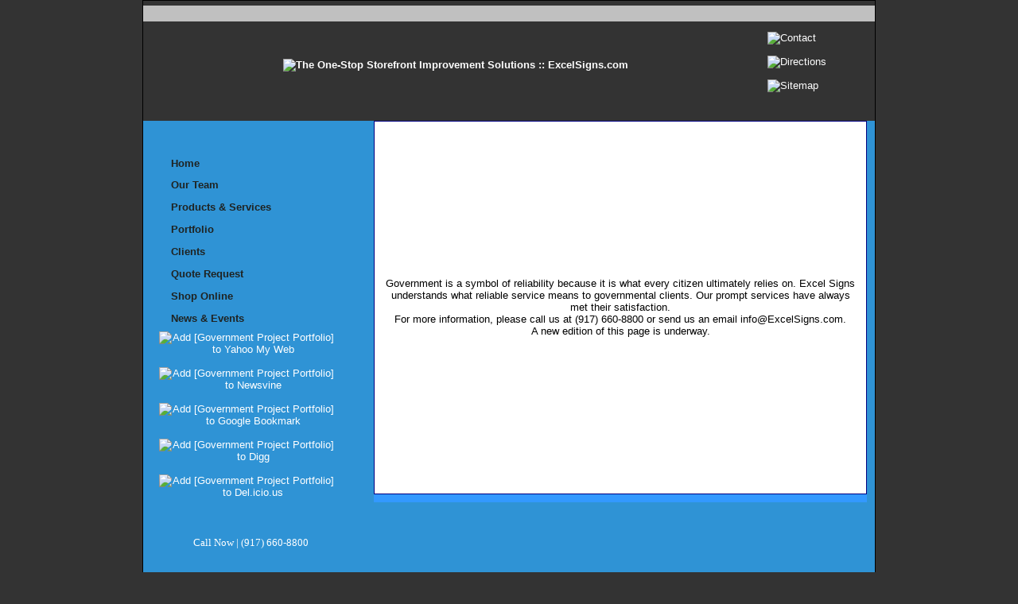

--- FILE ---
content_type: text/html; charset=UTF-8
request_url: https://excelsigns.com/portfolio/government.php
body_size: 12416
content:
<!DOCTYPE html PUBLIC "-//W3C//DTD XHTML 1.0 Transitional//EN" "http://www.w3.org/TR/xhtml1/DTD/xhtml1-transitional.dtd">
<html xmlns="http://www.w3.org/1999/xhtml">


<head>
<title>.:: Excel Signs :: Government Project Portfolio ::.
</title>
<meta name="description" content="Government Project Portfolio" />
<meta name="keywords" content="Government Project Portfolio" />
<meta http-equiv="Content-Language" content="en-us" />
<meta http-equiv="Content-Type" content="text/html; charset=utf-8" />
<meta http-equiv="imagetoolbar" content="no" />
<link rel="shortcut icon" href="../favicon.ico" />
<link rel="icon" href="../animated_favicon.gif" type="image/gif" />
<link rel="stylesheet" type="text/css" href="../style.css" />
<link rel="stylesheet" type="text/css" href="/directions.css" />
<script type="text/javascript" src="../jscript/menu_left.js"></script>
<SCRIPT language="JavaScript">
<!--
if (document.images)
{
	pic1= new Image(127,30);
	pic1.src = "/images/aurora_swap1.jpg";
	
	pic2= new Image(127,30);
	pic2.src = "/images/aurora_swap2.jpg";
	
	pic3= new Image(127,30);
	pic3.src = "/images/aurora_swap3.jpg";
	
	pic4= new Image(920,5);
	pic4.src = "/images/aurora1.jpg";
	
	pic5= new Image(920,20);
	pic5.src = "/images/aurora2.jpg";
	
	pic6= new Image(793,110);
	pic6.src = "/images/aurora3.jpg";
	
	pic7= new Image(920,15);
	pic7.src = "/images/aurora4.jpg";
	
	pic8= new Image(1,11);
	pic8.src = "/images/content_panel_bottom.jpg";
	
	pic9= new Image(15,11);
	pic9.src = "/images/content_panel_downleft.jpg";
	
	pic10= new Image(15,11);
	pic10.src = "/images/content_panel_downright.jpg";
	
	pic11= new Image(15,1);
	pic11.src = "/images/content_panel_left.jpg";
	
	pic12= new Image(15,1);
	pic12.src = "/images/content_panel_right.jpg";
	
	pic13= new Image(1,16);
	pic13.src = "/images/content_panel_top.jpg";
	
	pic14= new Image(15,16);
	pic14.src = "/images/content_panel_upleft.jpg";
	
	pic15= new Image(15,16);
	pic15.src = "/images/content_panel_upright.jpg";
	
	pic16= new Image(127,30);
	pic16.src = "/images/header_contact_us.jpg";
	
	pic17= new Image(127,30);
	pic17.src = "/images/header_directions.jpg";
	
	pic18= new Image(127,7);
	pic18.src = "/images/header_right_bottom.jpg";
	
	pic19= new Image(127,13);
	pic19.src = "/images/header_right_top.jpg";
	
	pic20= new Image(127,30);
	pic20.src = "/images/header_sitemap.jpg";
	
	pic21= new Image(230,1);
	pic21.src = "/images/menu_panel_bk.jpg";
	
	pic22= new Image(260,20);
	pic22.src = "/images/menu_panel_bottom.jpg";
	
	pic23= new Image(10,1);
	pic23.src = "/images/menu_panel_left.jpg";
	
	pic25= new Image(20,1);
	pic25.src = "/images/menu_panel_right.jpg";
	
	pic26= new Image(260,16);
	pic26.src = "/images/menu_panel_top.jpg";
}
//-->
</SCRIPT>

<script type="text/javascript">
<!--
function FP_swapImgRestore() {
 var doc=document,i; if(doc.$imgSwaps) { for(i=0;i<doc.$imgSwaps.length;i++) {
  var elm=doc.$imgSwaps[i]; if(elm) { elm.src=elm.$src; elm.$src=null; } } 
  doc.$imgSwaps=null; }
}

function FP_swapImg() {
 var doc=document,args=arguments,elm,n; doc.$imgSwaps=new Array(); for(n=2; n<args.length;
 n+=2) { elm=FP_getObjectByID(args[n]); if(elm) { doc.$imgSwaps[doc.$imgSwaps.length]=elm;
 elm.$src=elm.src; elm.src=args[n+1]; } }
}

function FP_preloadImgs() {
 var d=document,a=arguments; if(!d.FP_imgs) d.FP_imgs=new Array();
 for(var i=0; i<a.length; i++) { d.FP_imgs[i]=new Image; d.FP_imgs[i].src=a[i]; }
}

function FP_getObjectByID(id,o) {
 var c,el,els,f,m,n; if(!o)o=document; if(o.getElementById) el=o.getElementById(id);
 else if(o.layers) c=o.layers; else if(o.all) el=o.all[id]; if(el) return el;
 if(o.id==id || o.name==id) return o; if(o.childNodes) c=o.childNodes; if(c)
 for(n=0; n<c.length; n++) { el=FP_getObjectByID(id,c[n]); if(el) return el; }
 f=o.forms; if(f) for(n=0; n<f.length; n++) { els=f[n].elements;
 for(m=0; m<els.length; m++){ el=FP_getObjectByID(id,els[n]); if(el) return el; } }
 return null;
}
// -->
</script>
</head>

<body style="font-family: Arial, Helvetica, sans-serif; margin-top: 0; background-color: #333333; font-size: small;" onload="FP_preloadImgs('../images/aurora_swap1.jpg','../images/aurora_swap2.jpg','../images/aurora_swap3.jpg')">
<table cellpadding="0" cellspacing="0" style="width: 920px; height: 640px" align="center" class="style1">
<tr>
<td valign="top">
<table cellpadding="0" cellspacing="0" style="width: 920px; height: 150px" align="center">
<tr>
<td style="height: 5px;" valign="top" class="style5" colspan="2">&nbsp;</td>
</tr>
<tr>
<td class="style3" style="height: 20px;" colspan="2">
<font style="color: white; font-size: x-small;">
<script type="text/javascript" src="../jscript/greeting.js"></script>
</font></td>
</tr>
<tr>
<th rowspan="5"><a href="../excel.php" rel="nofollow">
<img alt="The One-Stop Storefront Improvement Solutions :: ExcelSigns.com" src="../images/aurora3.jpg" width="793" height="110" class="style28" /></a></th>
<td valign="top" class="style7" style="height: 13px"></td>
</tr>
<tr>
<td valign="top" style="height: 30px"><a href="../contact.php">
<img alt="Contact" src="../images/header_contact_us.jpg" width="127" height="30" id="img1" onmouseout="FP_swapImgRestore()" onmouseover="FP_swapImg(1,1,'img1','../images/aurora_swap1.jpg')" class="style28" /></a></td>
</tr>
<tr>
<td valign="top" style="height: 30px">
<a href="../directions.php" target="_blank">
<img alt="Directions" src="../images/header_directions.jpg" width="127" height="30" id="img2" onmouseout="FP_swapImgRestore()" onmouseover="FP_swapImg(1,1,'img2','../images/aurora_swap2.jpg')" class="style28" /></a></td>
</tr>
<tr>
<td valign="top" style="height: 30px"><a href="../sitemap.php">
<img alt="Sitemap" src="../images/header_sitemap.jpg" width="127" height="30" id="img3" onmouseout="FP_swapImgRestore()" onmouseover="FP_swapImg(1,1,'img3','../images/aurora_swap3.jpg')" class="style28" /></a></td>
</tr>
<tr>
<td valign="top" class="style6" style="height: 7px;">&nbsp;</td>
</tr>
<tr>
<td style="height: 15px;" class="style8" colspan="2">&nbsp;</td>
</tr>
</table>
</td>
</tr>
<tr>
<td valign="top">
<table cellpadding="0" cellspacing="0" style="width: 920px; height: 490px" align="center">
<tr>
<td style="width: 10px;" class="style9" valign="top">
&nbsp;</td>
<td style="width: 260px;" class="style9" valign="top">
<div style="text-align: center">
<table cellpadding="0" cellspacing="0" style="width: 260px; height: 480px">
<tr>
<td colspan="3" style="height: 16px" class="style13">
&nbsp;</td>
</tr>
<tr>
<td rowspan="2" style="width: 10px" class="style14">
</td>
<td class="style18">
<table border="0" cellpadding="0" cellspacing="0" style="height: 300px; width: 220px;">
<tr height="15">
<td style="width: 220px; height: 27px">&nbsp;</td>
</tr>
<tr height="15">
<td style="width: 220px; height: 27px">
<a href="/excel.php" class="links"><strong>Home</strong></a></td>
</tr>
<tr height="15">
<td style="width: 220px; height: 27px">
<a href="../our_team.php" class="links">
<strong>Our Team</strong></a></td>
</tr>
<tr height="15">
<td style="width: 220px; height: 28px" onmouseover="dropdownmenu(this, event, menu1, '165px')" onmouseout="delayhidemenu()">
<a href="../products/index.php" class="links" style="cursor: pointer">
<strong>Products &amp; Services</strong></a></td>
</tr>
<tr height="15">
<td style="width: 220px; height: 28px" onmouseover="dropdownmenu(this, event, menu2, '165px')" onmouseout="delayhidemenu()">
<a href="#" class="links"><strong>Portfolio</strong></a></td>
</tr>
<tr height="15">
<td style="width: 220px; height: 28px">
<strong>
<a class="links" href="../clients.php">Clients</a></strong></td>
</tr>
<tr height="15">
<td style="width: 220px; height: 28px">
<strong>
<a class="links" href="../quote.php">Quote 
Request</a></strong></td>
</tr>
<tr height="15">
<td style="width: 220px; height: 28px">
<strong>
<a class="links" href="../shop/index.php">Shop 
Online</a></strong></td>
</tr>
<tr height="15">
<td style="width: 220px; height: 28px">
<strong><a class="links" href="../news.php">News 
&amp; Events</a></strong></td>
</tr>
<tr height="30">
<td style="height: 50px; width: 220px" valign="bottom">
<a href='http://myweb.yahoo.com/myresults/bookmarklet?u=/portfolio/government.php&t=ExcelSigns.com :: Government Project Portfolio&ei=UTF' rel="nofollow" target="_blank">
<img src="../images/socialbm/yahoo_myweb.png" width="18" height="18" alt="Add [Government Project Portfolio] to Yahoo My Web" class="style28" /></a>&nbsp;
<a href='http://www.newsvine.com/_tools/seed&save?u=/portfolio/government.php&h=ExcelSigns.com :: Government Project Portfolio' rel="nofollow" target="_blank">
<img src="../images/socialbm/newsvine.png" width="18" height="18" alt="Add [Government Project Portfolio] to Newsvine" class="style28" /></a>&nbsp;
<a href='http://www.google.com/bookmarks/mark?op=edit&output=popup&bkmk=/portfolio/government.php&title=ExcelSigns.com :: Government Project Portfolio' rel="nofollow" target="_blank">
<img src="../images/socialbm/google.png" width="18" height="18" alt="Add [Government Project Portfolio] to Google Bookmark" class="style28" /></a>&nbsp;
<a href='http://digg.com/submit?phase=2&url=/portfolio/government.php&title=ExcelSigns.com :: Government Project Portfolio' rel="nofollow" target="_blank">
<img src="../images/socialbm/digg.png" width="18" height="18" alt="Add [Government Project Portfolio] to Digg" class="style28" /></a>&nbsp;
<a href='http://del.icio.us/post?url=/portfolio/government.php&title=ExcelSigns.com :: Government Project Portfolio' rel="nofollow" target="_blank">
<img src="../images/socialbm/delicious.png" width="18" height="18" alt="Add [Government Project Portfolio] to Del.icio.us" class="style28" /></a></td>
</tr>
</table>
</td>
<td rowspan="2" style="width: 20px" class="style15">
</td>
</tr>
<tr>
<td style="height: 144px">
<span class="mainContact"><a href="../contact.php">Call Now | (917) 660-8800</a><br />
<br />
<a href="../directions.php"><br />
</a></span></td>
</tr>
<tr>
<td colspan="3" style="height: 20px" class="style16">
</td>
</tr>
</table>
</div>
</td>
<td style="width: 10px;" class="style9" valign="top">
&nbsp;</td>
<td style="width: 640px;" class="style12" valign="top">
<table cellpadding="0" cellspacing="0" style="width: 620px; height: 480px" align="center" class="style39">
<tr>
<td class="style38" colspan="3">
<table cellpadding="0" cellspacing="0" style="width: 590px; height: 444px" align="center">
<tr>
<td class="style37">Government is a symbol 
of reliability because it is what every 
citizen ultimately relies on. Excel Signs 
understands what reliable service means to 
governmental clients. Our prompt services 
have always met their satisfaction.<br />
<span class="robots-noncontent">For more information, please call us at (917) 660-8800 or send us an email info@ExcelSigns.com.<br>
A new edition of this page is underway.</span></td>
</tr>
</table>
</td>
</tr>
<tr class="style33">
<td style="width: 15px; height: 10px" class="style20">
</td>
<td style="width: 590px; height: 10px" class="style21">
</td>
<td style="width: 15px; height: 10px;" class="style22">
</td>
</tr>
</table>
</td>
</tr>
</table>
</td>
</tr>
</table>
<center><span class="style_title"><strong><em>Government Project Portfolio</em></strong></span><br /><font style="font-size: x-small; color: #FFFFFF;">
<span class="robots-nocontent">© Excel Sign 
&amp; Decoration Corp<br />
 | (917) 660-8800<br />
<span><a href="../excel.php">Home</a> | <a href="../products/index.php">
Products &amp; Services</a> | <a href="../shop/index.php">Shop Online</a> |
<a target="_blank" href="../directions.php">Directions</a> | <a href="../contact.php">Contact Us</a></span></span></font></center>
<script type="text/javascript">
var gaJsHost = (("https:" == document.location.protocol) ? "https://ssl." : "http://www.");
document.write(unescape("%3Cscript src='" + gaJsHost + "google-analytics.com/ga.js' type='text/javascript'%3E%3C/script%3E"));
</script>
<script type="text/javascript">
try {
var pageTracker = _gat._getTracker("UA-833005-4");
pageTracker._trackPageview();
} catch(err) {}</script>
</body>

</html>


--- FILE ---
content_type: text/css
request_url: https://excelsigns.com/style.css
body_size: 6486
content:
/*Verticle Menu Begin*/
#dropmenudiv {
				position: absolute;
				background-color: #00325A;
				border: 1px solid black;
				border-bottom-width: 0;
				font: normal 11px Arial, Helvetica, sans-serif;
				line-height: 18px;
				z-index: 100;
				letter-spacing: 0px;
				border: #000000 1px solid;
}
#dropmenudiv a {
				display: block;
				border-bottom: #999999 0px solid;
				padding-left: 10px;
				color: #ffffff;
				text-decoration: none;
				height: 25px;
}
#dropmenudiv a:hover {
				background-color: #cccccc;
				color: #231f20;
}
#popitmenu {
				position: absolute;
				background-color: #666666;
				font: normal 11px Arial, Helvetica, sans-serif;
				line-height: 18px;
				letter-spacing: 0px;
				border: #000000 1px solid;
				z-index: 100;
				visibility: hidden;
}
#popitmenu a {
				text-decoration: none;
				padding-left: 10px;
				color: #ffffff;
				border-bottom: #999999 1px solid;
				height: 25px;
				display: block;
}
#popitmenu a:hover {
				background-color: #cccccc;
				color: #231f20;
}
.textlink {
				font-family: Arial, Helvetica, sans-serif;
				font-size: 11px;
				color: #333333;
				letter-spacing: 0px;
				text-decoration: none;
}
.textlink:hover {
				color: #0066CC;
				text-decoration: none;
				line-height: 18px;
}
.links:active {
				display: block;
				width: 200px;
				font-family: Arial, Helvetica, sans-serif;
				font-size: small;
				color: #1f2322;
				letter-spacing: 0px;
				text-decoration: none;
				padding-left: 15px;
				text-align: justify;
				border: 1px;
				height: 20px;
}
.links:visited {
				display: block;
				width: 200px;
				font-family: Arial, Helvetica, sans-serif;
				font-size: small;
				color: #1f2322;
				letter-spacing: 0px;
				text-decoration: none;
				padding-left: 15px;
				text-align: justify;
				border: 1px;
				height: 20px;
}
.links {
				display: block;
				width: 200px;
				font-family: Arial, Helvetica, sans-serif;
				font-size: small;
				color: #1f2322;
				letter-spacing: 0px;
				text-decoration: none;
				padding-left: 15px;
				text-align: justify;
				border: 1px;
				height: 20px;
}
.links:focus {
				color: #0066CC;
				text-decoration: none;
				border: solid 1px #cccccc;
				background-color: #f1f1f1;
}
.links:hover {
				color: #0066CC;
				text-decoration: none;
				border: solid 1px #cccccc;
				background-color: #f1f1f1;
}
.imagever {
				font-family: Arial, Helvetica, sans-serif;
				font-size: 12px;
				color: #333333;
				text-decoration: none;
}
.imagever:hover {
				border: 1px;
}
.copy {
				font-family: verdana, Arial, Helvetica, sans-serif;
				font-size: 11px;
				color: #FFFFFF;
				text-decoration: none;
}
.menulines {
				border: 1px solid white;
}
.menulines a {
				text-decoration: none;
				color: black;
}
/*Verticle Menu End*/
/*Content Style Begin*/
a {
				color: #ffffff;
				cursor: pointer;
				outline: none;
				text-decoration: none;
}
a:active {
				color: #ffffff;
}
a:visited {
				color: #ffffff;
}
a:focus {
				color: #eeeeee;
				text-decoration: underline;
}
a:hover {
				color: #eeeeee;
				text-decoration: underline;
}
.style1 {
				border: 1px solid #000000;
}
.style3 {
				border-left: 0 solid #C0C0C0;
				border-top: 0 solid #C0C0C0;
				text-align: right;
				font-size: 10pt;
				background-image: url('images/aurora2.jpg');
				border-right-style: solid;
				border-right-width: 0;
				border-bottom-style: solid;
				border-bottom-width: 0;
				background-color: #C0C0C0;
}
.style5 {
				font-size: 5px;
				background-image: url('images/aurora1.jpg');
}
.style6 {
				font-size: 1px;
				background-image: url('images/header_right_bottom.jpg');
}
.style7 {
				font-size: 1px;
				background-image: url('images/header_right_top.jpg');
}
.style8 {
				font-size: 1px;
				background-image: url('images/aurora4.jpg');
}
.style9 {
				border-width: 10px;
				background-color: #2F93D5;
}
.style12 {
				text-align: left;
				background-color: #2F93D5;
}
.style13 {
				background-image: url('images/menu_panel_top.jpg');
				text-align: right;
				font-size: xx-small;
}
.style14 {
				background-image: url('images/menu_panel_left.jpg');
}
.style15 {
				background-image: url('images/menu_panel_right.jpg');
}
.style16 {
				background-image: url('images/menu_panel_bottom.jpg');
}
.style17 {
				background-image: url('images/menu_panel_logo.jpg');
}
.style18 {
				background-image: url('images/menu_panel_bk.jpg');
}
.style19 {
				background-color: #FFFFFF;
}
.style20 {
				background-image: url('images/content_panel_downleft.jpg');
}
.style21 {
				background-image: url('images/content_panel_bottom.jpg');
}
.style22 {
				background-image: url('images/content_panel_downright.jpg');
}
.style26 {
				border: 1px solid #000080;
}
.style28 {
				border-width: 0px;
}
.style33 {
				font-size: 1px;
}
.style37 {
				text-align: center;
}
.style38 {
				border: 1px solid #000080;
				background-color: #FFFFFF;
}
.style39 {
				background-color: #3399FF;
}
.style_title {
				color: #333333;
				text-decoration: underline;
				font-size: x-small;
}
.style41 {
				color: #FFFFFF;
				font-size: small;
}
.contactTitle {
				text-align: center;
				font-size: 20pt;
				font-family: "Arial Black";
				border-width: 10px;
				color: #808080;
}
.contactTopImg {
				border-width: 10px;
				border-color: #FFFFFF;
				text-align: center;
				border-top-style: solid;
}
.sitemapTitle {
				font-family: "Arial Black";
				font-size: 38px;
				font-weight: normal;
				font-style: normal;
				font-variant: normal;
				color: #999999;
				text-align: right;
}
.pastProjTitle {
				font-family: "Arial Black";
				font-size: 20px;
				font-weight: normal;
				font-style: normal;
				font-variant: normal;
				color: #999999;
				text-align: left;
				margin-bottom: 0px;
}
.mainContact {
				color: #FFFFFF;
				text-align: center;
				font-family: "Arial Black";
}
.indexFootSml {
				color: #808080;
				text-align: right;
				font-size: x-small;
}
#content_link a {
				color: #0066CC;
				text-decoration: none;
}
#content_link a:hover {
				color: #0066CC;
				text-decoration: underline;
}
#content_link a:visited {
				color: #0066CC;
}
.indexImgSwap {
				border-width: 10px;
				border-color: #FFFFFF;
				text-align: center;
				border-top-style: solid;
}
.indexHorizonBar {
				color: #C0C0C0;
}
/*Content Style End*/


--- FILE ---
content_type: text/css
request_url: https://excelsigns.com/directions.css
body_size: 495
content:
.routetitle {
	font-size: 12px;
	color: #666666;
	font-family: Arial, Helvetica, sans-serif;
}
.routesubtitle {
	font-size: 12px;
	font-family: Arial, Helvetica, sans-serif;
}
.startgreen {
	color: #009933;
	font-family: Arial, Helvetica, sans-serif;
}
.direction {
	color: #000000;
	font-family: Arial, Helvetica, sans-serif;
}



.addressInput {
	color: #0066FF;
	background-color: #FFFFCC;
	border: 1px solid #000080;
}
.btnInput {
	font-weight: bold;
	background-color: #3399FF;
	color: #FFFFFF;
	border: 1px solid #000080;
}
.style30 {
	border-width: 10px;
	background-color: #2F93D5;
	text-align: center;
}
.style31 {
	margin-bottom: 0px;
}
.style32 {
	text-align: left;
}
